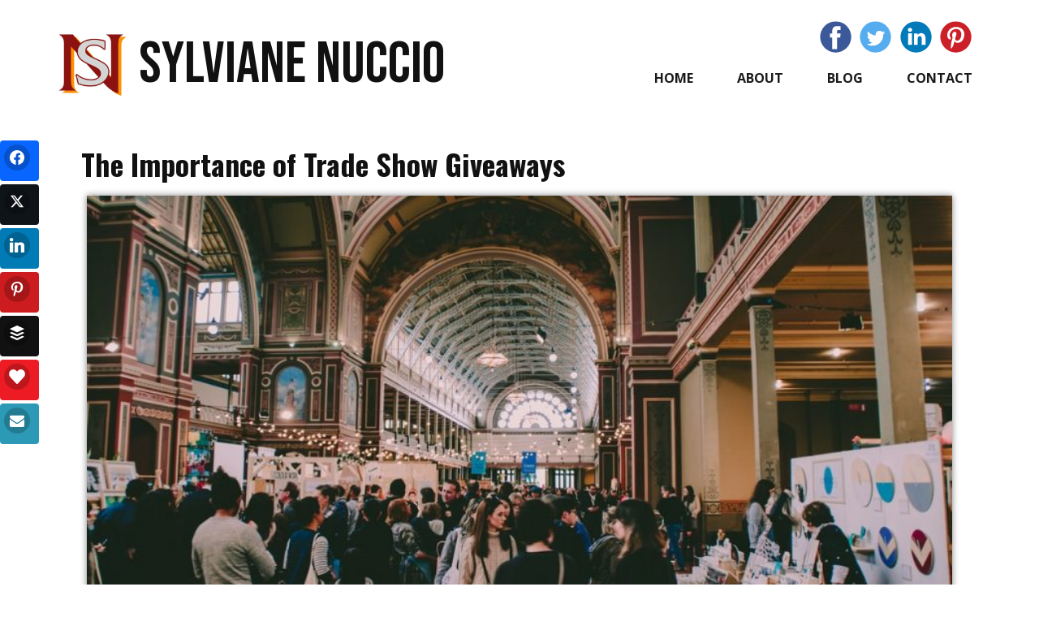

--- FILE ---
content_type: text/html; charset=UTF-8
request_url: https://www.sylvianenuccio.com/trade-show-giveaways/
body_size: 20068
content:
<!DOCTYPE html>
<html lang="en-US" class="no-js" style="font-size:16px">
<head>
    <meta charset="UTF-8">
    <meta name="viewport" content="width=device-width, initial-scale=1">
        <link rel="profile" href="https://gmpg.org/xfn/11">
                
        <meta data-intl-tel-input-cdn-path="https://www.sylvianenuccio.com/wp-content/themes/SylvianeNuccio7/intlTelInput/" />
            
    <script>(function(html){html.className = html.className.replace(/\bno-js\b/,'js')})(document.documentElement);</script>
<meta name='robots' content='index, follow, max-image-preview:large, max-snippet:-1, max-video-preview:-1' />
	<style>img:is([sizes="auto" i], [sizes^="auto," i]) { contain-intrinsic-size: 3000px 1500px }</style>
	
	<!-- This site is optimized with the Yoast SEO plugin v26.2 - https://yoast.com/wordpress/plugins/seo/ -->
	<title>Trade Show Giveaways - The Importance they have on Your Business</title>
	<meta name="description" content="Trade show giveaways are important features of you booth and can help you be on top of the competition by gaining your potential costumers&#039; trust." />
	<link rel="canonical" href="https://www.sylvianenuccio.com/trade-show-giveaways/" />
	<meta property="og:locale" content="en_US" />
	<meta property="og:type" content="article" />
	<meta property="og:title" content="Trade Show Giveaways - The Importance they have on Your Business" />
	<meta property="og:description" content="Trade show giveaways are important features of you booth and can help you be on top of the competition by gaining your potential costumers&#039; trust." />
	<meta property="og:url" content="https://www.sylvianenuccio.com/trade-show-giveaways/" />
	<meta property="og:site_name" content="SylvianeNuccio.com" />
	<meta property="article:publisher" content="https://www.facebook.com/sylviane.nuccio" />
	<meta property="article:author" content="https://www.facebook.com/sylviane.nuccio" />
	<meta property="article:published_time" content="2019-10-16T12:45:19+00:00" />
	<meta property="article:modified_time" content="2019-10-16T12:45:21+00:00" />
	<meta property="og:image" content="https://www.sylvianenuccio.com/wp-content/uploads/2019/10/trade-show-giveaways.jpg" />
	<meta property="og:image:width" content="1050" />
	<meta property="og:image:height" content="700" />
	<meta property="og:image:type" content="image/jpeg" />
	<meta name="author" content="Sylviane Nuccio" />
	<meta name="twitter:card" content="summary_large_image" />
	<meta name="twitter:creator" content="@SylvianeNuccio" />
	<meta name="twitter:site" content="@SylvianeNuccio" />
	<meta name="twitter:label1" content="Written by" />
	<meta name="twitter:data1" content="Sylviane Nuccio" />
	<meta name="twitter:label2" content="Est. reading time" />
	<meta name="twitter:data2" content="5 minutes" />
	<script type="application/ld+json" class="yoast-schema-graph">{"@context":"https://schema.org","@graph":[{"@type":"Article","@id":"https://www.sylvianenuccio.com/trade-show-giveaways/#article","isPartOf":{"@id":"https://www.sylvianenuccio.com/trade-show-giveaways/"},"author":{"name":"Sylviane Nuccio","@id":"https://www.sylvianenuccio.com/#/schema/person/d588236ed3710028396dd1fdcb6f98b4"},"headline":"The Importance of Trade Show Giveaways","datePublished":"2019-10-16T12:45:19+00:00","dateModified":"2019-10-16T12:45:21+00:00","mainEntityOfPage":{"@id":"https://www.sylvianenuccio.com/trade-show-giveaways/"},"wordCount":1052,"publisher":{"@id":"https://www.sylvianenuccio.com/#/schema/person/d588236ed3710028396dd1fdcb6f98b4"},"image":{"@id":"https://www.sylvianenuccio.com/trade-show-giveaways/#primaryimage"},"thumbnailUrl":"https://www.sylvianenuccio.com/wp-content/uploads/2019/10/trade-show-giveaways.jpg","keywords":["trade show tips","trade shows","trade shows giveaways"],"articleSection":["Business"],"inLanguage":"en-US"},{"@type":"WebPage","@id":"https://www.sylvianenuccio.com/trade-show-giveaways/","url":"https://www.sylvianenuccio.com/trade-show-giveaways/","name":"Trade Show Giveaways - The Importance they have on Your Business","isPartOf":{"@id":"https://www.sylvianenuccio.com/#website"},"primaryImageOfPage":{"@id":"https://www.sylvianenuccio.com/trade-show-giveaways/#primaryimage"},"image":{"@id":"https://www.sylvianenuccio.com/trade-show-giveaways/#primaryimage"},"thumbnailUrl":"https://www.sylvianenuccio.com/wp-content/uploads/2019/10/trade-show-giveaways.jpg","datePublished":"2019-10-16T12:45:19+00:00","dateModified":"2019-10-16T12:45:21+00:00","description":"Trade show giveaways are important features of you booth and can help you be on top of the competition by gaining your potential costumers' trust.","breadcrumb":{"@id":"https://www.sylvianenuccio.com/trade-show-giveaways/#breadcrumb"},"inLanguage":"en-US","potentialAction":[{"@type":"ReadAction","target":["https://www.sylvianenuccio.com/trade-show-giveaways/"]}]},{"@type":"ImageObject","inLanguage":"en-US","@id":"https://www.sylvianenuccio.com/trade-show-giveaways/#primaryimage","url":"https://www.sylvianenuccio.com/wp-content/uploads/2019/10/trade-show-giveaways.jpg","contentUrl":"https://www.sylvianenuccio.com/wp-content/uploads/2019/10/trade-show-giveaways.jpg","width":1050,"height":700,"caption":"trade show giveaways"},{"@type":"BreadcrumbList","@id":"https://www.sylvianenuccio.com/trade-show-giveaways/#breadcrumb","itemListElement":[{"@type":"ListItem","position":1,"name":"Home","item":"https://www.sylvianenuccio.com/"},{"@type":"ListItem","position":2,"name":"Blog","item":"https://www.sylvianenuccio.com/blog/"},{"@type":"ListItem","position":3,"name":"The Importance of Trade Show Giveaways"}]},{"@type":"WebSite","@id":"https://www.sylvianenuccio.com/#website","url":"https://www.sylvianenuccio.com/","name":"SylvianeNuccio.com","description":"Writing for Businesses - Coaching for Success","publisher":{"@id":"https://www.sylvianenuccio.com/#/schema/person/d588236ed3710028396dd1fdcb6f98b4"},"potentialAction":[{"@type":"SearchAction","target":{"@type":"EntryPoint","urlTemplate":"https://www.sylvianenuccio.com/?s={search_term_string}"},"query-input":{"@type":"PropertyValueSpecification","valueRequired":true,"valueName":"search_term_string"}}],"inLanguage":"en-US"},{"@type":["Person","Organization"],"@id":"https://www.sylvianenuccio.com/#/schema/person/d588236ed3710028396dd1fdcb6f98b4","name":"Sylviane Nuccio","image":{"@type":"ImageObject","inLanguage":"en-US","@id":"https://www.sylvianenuccio.com/#/schema/person/image/","url":"https://secure.gravatar.com/avatar/6e87178be3a2f357c059c77dff1085a06a95c1c10b42d8874fd188b9022495b4?s=96&d=wavatar&r=g","contentUrl":"https://secure.gravatar.com/avatar/6e87178be3a2f357c059c77dff1085a06a95c1c10b42d8874fd188b9022495b4?s=96&d=wavatar&r=g","caption":"Sylviane Nuccio"},"logo":{"@id":"https://www.sylvianenuccio.com/#/schema/person/image/"},"description":"Sylviane Nuccio is a professional Writer/Content Strategist and a Success Coach. She is a regular contributor to Huffington Post, International Living and Chamber of Commerce. She helps new entrepreneurs to become financially free.","sameAs":["https://sylvianenuccio.com/about/","https://www.facebook.com/sylviane.nuccio","https://x.com/SylvianeNuccio"],"url":"https://www.sylvianenuccio.com/author/sylviane-nuccio/"}]}</script>
	<!-- / Yoast SEO plugin. -->


<link rel="alternate" type="application/rss+xml" title="SylvianeNuccio.com &raquo; Feed" href="https://www.sylvianenuccio.com/feed/" />
<link rel="alternate" type="application/rss+xml" title="SylvianeNuccio.com &raquo; Comments Feed" href="https://www.sylvianenuccio.com/comments/feed/" />
    <meta property="og:title" content="The Importance of Trade Show Giveaways"/>
    <meta property="og:type" content="article"/>
    <meta property="og:url" content="https://www.sylvianenuccio.com/trade-show-giveaways/"/>
    <meta property="og:site_name" content="SylvianeNuccio.com"/>
    <meta property="og:description" content="You shouldn’t miss out on trade show giveaways on your booth. This article is going to show you how your business can benefit from this smart tactic.    Trade shows or fairs offer many opportunities for businesses to attract prospects and promote their brand. With so many other exhibitors and industry players in one venue,"/>

<meta property="og:image" content="https://www.sylvianenuccio.com/wp-content/uploads/2019/10/trade-show-giveaways.jpg">
<meta property="og:image:width" content="1050">
<meta property="og:image:height" content="700">
<meta property="og:image:alt" content="trade show giveaways">
        <meta name="twitter:site" content="@SylvianeNuccio">
        <meta name="twitter:card" content="summary_large_image">
        <meta name="twitter:title" content="The Importance of Trade Show Giveaways">
        <meta name="twitter:description" content="You shouldn’t miss out on trade show giveaways on your booth. This article is going to show you how your business can benefit from this smart tactic.    Trade shows or fairs offer many opportunities for businesses to attract prospects and promote their brand. With so many other exhibitors and industry players in one venue,">
<script type="application/ld+json">{"@context":"http:\/\/schema.org","@type":"Organization","name":"SylvianeNuccio.com","sameAs":["https:\/\/www.facebook.com\/sylviane.nuccio","https:\/\/twitter.com\/SylvianeNuccio","https:\/\/www.linkedin.com\/in\/sylvianenucciowriterandcoach\/","https:\/\/www.pinterest.com\/sylvianenuccio\/"],"url":"https:\/\/www.sylvianenuccio.com\/"}</script>
<script type="application/ld+json">{"@context":"http:\/\/schema.org","@type":"Article","mainEntityOfPage":{"@type":"WebPage","@id":"https:\/\/www.sylvianenuccio.com\/trade-show-giveaways\/"},"headline":"The Importance of Trade Show Giveaways","datePublished":"2019-10-16T12:45:19+0000","dateModified":"2019-10-16T12:45:21+0000","author":{"@type":"Person","name":"Sylviane Nuccio"},"description":"You shouldn’t miss out on trade show giveaways on your booth. This article is going to show you how your business can benefit from this smart tactic.    Trade shows or fairs offer many opportunities for businesses to attract prospects and promote their brand. With so many other exhibitors and industry players in one venue,","image":{"@type":"ImageObject","url":"https:\/\/www.sylvianenuccio.com\/wp-content\/uploads\/2019\/10\/trade-show-giveaways.jpg","width":1050,"height":700},"publisher":{"@type":"Organization","name":"SylvianeNuccio.com"}}</script>
<meta name="theme-color" content="#478ac9">
<script type="text/javascript">
/* <![CDATA[ */
window._wpemojiSettings = {"baseUrl":"https:\/\/s.w.org\/images\/core\/emoji\/16.0.1\/72x72\/","ext":".png","svgUrl":"https:\/\/s.w.org\/images\/core\/emoji\/16.0.1\/svg\/","svgExt":".svg","source":{"concatemoji":"https:\/\/www.sylvianenuccio.com\/wp-includes\/js\/wp-emoji-release.min.js?ver=6.8.3"}};
/*! This file is auto-generated */
!function(s,n){var o,i,e;function c(e){try{var t={supportTests:e,timestamp:(new Date).valueOf()};sessionStorage.setItem(o,JSON.stringify(t))}catch(e){}}function p(e,t,n){e.clearRect(0,0,e.canvas.width,e.canvas.height),e.fillText(t,0,0);var t=new Uint32Array(e.getImageData(0,0,e.canvas.width,e.canvas.height).data),a=(e.clearRect(0,0,e.canvas.width,e.canvas.height),e.fillText(n,0,0),new Uint32Array(e.getImageData(0,0,e.canvas.width,e.canvas.height).data));return t.every(function(e,t){return e===a[t]})}function u(e,t){e.clearRect(0,0,e.canvas.width,e.canvas.height),e.fillText(t,0,0);for(var n=e.getImageData(16,16,1,1),a=0;a<n.data.length;a++)if(0!==n.data[a])return!1;return!0}function f(e,t,n,a){switch(t){case"flag":return n(e,"\ud83c\udff3\ufe0f\u200d\u26a7\ufe0f","\ud83c\udff3\ufe0f\u200b\u26a7\ufe0f")?!1:!n(e,"\ud83c\udde8\ud83c\uddf6","\ud83c\udde8\u200b\ud83c\uddf6")&&!n(e,"\ud83c\udff4\udb40\udc67\udb40\udc62\udb40\udc65\udb40\udc6e\udb40\udc67\udb40\udc7f","\ud83c\udff4\u200b\udb40\udc67\u200b\udb40\udc62\u200b\udb40\udc65\u200b\udb40\udc6e\u200b\udb40\udc67\u200b\udb40\udc7f");case"emoji":return!a(e,"\ud83e\udedf")}return!1}function g(e,t,n,a){var r="undefined"!=typeof WorkerGlobalScope&&self instanceof WorkerGlobalScope?new OffscreenCanvas(300,150):s.createElement("canvas"),o=r.getContext("2d",{willReadFrequently:!0}),i=(o.textBaseline="top",o.font="600 32px Arial",{});return e.forEach(function(e){i[e]=t(o,e,n,a)}),i}function t(e){var t=s.createElement("script");t.src=e,t.defer=!0,s.head.appendChild(t)}"undefined"!=typeof Promise&&(o="wpEmojiSettingsSupports",i=["flag","emoji"],n.supports={everything:!0,everythingExceptFlag:!0},e=new Promise(function(e){s.addEventListener("DOMContentLoaded",e,{once:!0})}),new Promise(function(t){var n=function(){try{var e=JSON.parse(sessionStorage.getItem(o));if("object"==typeof e&&"number"==typeof e.timestamp&&(new Date).valueOf()<e.timestamp+604800&&"object"==typeof e.supportTests)return e.supportTests}catch(e){}return null}();if(!n){if("undefined"!=typeof Worker&&"undefined"!=typeof OffscreenCanvas&&"undefined"!=typeof URL&&URL.createObjectURL&&"undefined"!=typeof Blob)try{var e="postMessage("+g.toString()+"("+[JSON.stringify(i),f.toString(),p.toString(),u.toString()].join(",")+"));",a=new Blob([e],{type:"text/javascript"}),r=new Worker(URL.createObjectURL(a),{name:"wpTestEmojiSupports"});return void(r.onmessage=function(e){c(n=e.data),r.terminate(),t(n)})}catch(e){}c(n=g(i,f,p,u))}t(n)}).then(function(e){for(var t in e)n.supports[t]=e[t],n.supports.everything=n.supports.everything&&n.supports[t],"flag"!==t&&(n.supports.everythingExceptFlag=n.supports.everythingExceptFlag&&n.supports[t]);n.supports.everythingExceptFlag=n.supports.everythingExceptFlag&&!n.supports.flag,n.DOMReady=!1,n.readyCallback=function(){n.DOMReady=!0}}).then(function(){return e}).then(function(){var e;n.supports.everything||(n.readyCallback(),(e=n.source||{}).concatemoji?t(e.concatemoji):e.wpemoji&&e.twemoji&&(t(e.twemoji),t(e.wpemoji)))}))}((window,document),window._wpemojiSettings);
/* ]]> */
</script>
<style id='wp-emoji-styles-inline-css' type='text/css'>

	img.wp-smiley, img.emoji {
		display: inline !important;
		border: none !important;
		box-shadow: none !important;
		height: 1em !important;
		width: 1em !important;
		margin: 0 0.07em !important;
		vertical-align: -0.1em !important;
		background: none !important;
		padding: 0 !important;
	}
</style>
<link rel='stylesheet' id='wp-block-library-css' href='https://www.sylvianenuccio.com/wp-includes/css/dist/block-library/style.min.css?ver=6.8.3' type='text/css' media='all' />
<style id='classic-theme-styles-inline-css' type='text/css'>
/*! This file is auto-generated */
.wp-block-button__link{color:#fff;background-color:#32373c;border-radius:9999px;box-shadow:none;text-decoration:none;padding:calc(.667em + 2px) calc(1.333em + 2px);font-size:1.125em}.wp-block-file__button{background:#32373c;color:#fff;text-decoration:none}
</style>
<style id='global-styles-inline-css' type='text/css'>
:root{--wp--preset--aspect-ratio--square: 1;--wp--preset--aspect-ratio--4-3: 4/3;--wp--preset--aspect-ratio--3-4: 3/4;--wp--preset--aspect-ratio--3-2: 3/2;--wp--preset--aspect-ratio--2-3: 2/3;--wp--preset--aspect-ratio--16-9: 16/9;--wp--preset--aspect-ratio--9-16: 9/16;--wp--preset--color--black: #000000;--wp--preset--color--cyan-bluish-gray: #abb8c3;--wp--preset--color--white: #ffffff;--wp--preset--color--pale-pink: #f78da7;--wp--preset--color--vivid-red: #cf2e2e;--wp--preset--color--luminous-vivid-orange: #ff6900;--wp--preset--color--luminous-vivid-amber: #fcb900;--wp--preset--color--light-green-cyan: #7bdcb5;--wp--preset--color--vivid-green-cyan: #00d084;--wp--preset--color--pale-cyan-blue: #8ed1fc;--wp--preset--color--vivid-cyan-blue: #0693e3;--wp--preset--color--vivid-purple: #9b51e0;--wp--preset--gradient--vivid-cyan-blue-to-vivid-purple: linear-gradient(135deg,rgba(6,147,227,1) 0%,rgb(155,81,224) 100%);--wp--preset--gradient--light-green-cyan-to-vivid-green-cyan: linear-gradient(135deg,rgb(122,220,180) 0%,rgb(0,208,130) 100%);--wp--preset--gradient--luminous-vivid-amber-to-luminous-vivid-orange: linear-gradient(135deg,rgba(252,185,0,1) 0%,rgba(255,105,0,1) 100%);--wp--preset--gradient--luminous-vivid-orange-to-vivid-red: linear-gradient(135deg,rgba(255,105,0,1) 0%,rgb(207,46,46) 100%);--wp--preset--gradient--very-light-gray-to-cyan-bluish-gray: linear-gradient(135deg,rgb(238,238,238) 0%,rgb(169,184,195) 100%);--wp--preset--gradient--cool-to-warm-spectrum: linear-gradient(135deg,rgb(74,234,220) 0%,rgb(151,120,209) 20%,rgb(207,42,186) 40%,rgb(238,44,130) 60%,rgb(251,105,98) 80%,rgb(254,248,76) 100%);--wp--preset--gradient--blush-light-purple: linear-gradient(135deg,rgb(255,206,236) 0%,rgb(152,150,240) 100%);--wp--preset--gradient--blush-bordeaux: linear-gradient(135deg,rgb(254,205,165) 0%,rgb(254,45,45) 50%,rgb(107,0,62) 100%);--wp--preset--gradient--luminous-dusk: linear-gradient(135deg,rgb(255,203,112) 0%,rgb(199,81,192) 50%,rgb(65,88,208) 100%);--wp--preset--gradient--pale-ocean: linear-gradient(135deg,rgb(255,245,203) 0%,rgb(182,227,212) 50%,rgb(51,167,181) 100%);--wp--preset--gradient--electric-grass: linear-gradient(135deg,rgb(202,248,128) 0%,rgb(113,206,126) 100%);--wp--preset--gradient--midnight: linear-gradient(135deg,rgb(2,3,129) 0%,rgb(40,116,252) 100%);--wp--preset--font-size--small: 13px;--wp--preset--font-size--medium: 20px;--wp--preset--font-size--large: 36px;--wp--preset--font-size--x-large: 42px;--wp--preset--spacing--20: 0.44rem;--wp--preset--spacing--30: 0.67rem;--wp--preset--spacing--40: 1rem;--wp--preset--spacing--50: 1.5rem;--wp--preset--spacing--60: 2.25rem;--wp--preset--spacing--70: 3.38rem;--wp--preset--spacing--80: 5.06rem;--wp--preset--shadow--natural: 6px 6px 9px rgba(0, 0, 0, 0.2);--wp--preset--shadow--deep: 12px 12px 50px rgba(0, 0, 0, 0.4);--wp--preset--shadow--sharp: 6px 6px 0px rgba(0, 0, 0, 0.2);--wp--preset--shadow--outlined: 6px 6px 0px -3px rgba(255, 255, 255, 1), 6px 6px rgba(0, 0, 0, 1);--wp--preset--shadow--crisp: 6px 6px 0px rgba(0, 0, 0, 1);}:where(.is-layout-flex){gap: 0.5em;}:where(.is-layout-grid){gap: 0.5em;}body .is-layout-flex{display: flex;}.is-layout-flex{flex-wrap: wrap;align-items: center;}.is-layout-flex > :is(*, div){margin: 0;}body .is-layout-grid{display: grid;}.is-layout-grid > :is(*, div){margin: 0;}:where(.wp-block-columns.is-layout-flex){gap: 2em;}:where(.wp-block-columns.is-layout-grid){gap: 2em;}:where(.wp-block-post-template.is-layout-flex){gap: 1.25em;}:where(.wp-block-post-template.is-layout-grid){gap: 1.25em;}.has-black-color{color: var(--wp--preset--color--black) !important;}.has-cyan-bluish-gray-color{color: var(--wp--preset--color--cyan-bluish-gray) !important;}.has-white-color{color: var(--wp--preset--color--white) !important;}.has-pale-pink-color{color: var(--wp--preset--color--pale-pink) !important;}.has-vivid-red-color{color: var(--wp--preset--color--vivid-red) !important;}.has-luminous-vivid-orange-color{color: var(--wp--preset--color--luminous-vivid-orange) !important;}.has-luminous-vivid-amber-color{color: var(--wp--preset--color--luminous-vivid-amber) !important;}.has-light-green-cyan-color{color: var(--wp--preset--color--light-green-cyan) !important;}.has-vivid-green-cyan-color{color: var(--wp--preset--color--vivid-green-cyan) !important;}.has-pale-cyan-blue-color{color: var(--wp--preset--color--pale-cyan-blue) !important;}.has-vivid-cyan-blue-color{color: var(--wp--preset--color--vivid-cyan-blue) !important;}.has-vivid-purple-color{color: var(--wp--preset--color--vivid-purple) !important;}.has-black-background-color{background-color: var(--wp--preset--color--black) !important;}.has-cyan-bluish-gray-background-color{background-color: var(--wp--preset--color--cyan-bluish-gray) !important;}.has-white-background-color{background-color: var(--wp--preset--color--white) !important;}.has-pale-pink-background-color{background-color: var(--wp--preset--color--pale-pink) !important;}.has-vivid-red-background-color{background-color: var(--wp--preset--color--vivid-red) !important;}.has-luminous-vivid-orange-background-color{background-color: var(--wp--preset--color--luminous-vivid-orange) !important;}.has-luminous-vivid-amber-background-color{background-color: var(--wp--preset--color--luminous-vivid-amber) !important;}.has-light-green-cyan-background-color{background-color: var(--wp--preset--color--light-green-cyan) !important;}.has-vivid-green-cyan-background-color{background-color: var(--wp--preset--color--vivid-green-cyan) !important;}.has-pale-cyan-blue-background-color{background-color: var(--wp--preset--color--pale-cyan-blue) !important;}.has-vivid-cyan-blue-background-color{background-color: var(--wp--preset--color--vivid-cyan-blue) !important;}.has-vivid-purple-background-color{background-color: var(--wp--preset--color--vivid-purple) !important;}.has-black-border-color{border-color: var(--wp--preset--color--black) !important;}.has-cyan-bluish-gray-border-color{border-color: var(--wp--preset--color--cyan-bluish-gray) !important;}.has-white-border-color{border-color: var(--wp--preset--color--white) !important;}.has-pale-pink-border-color{border-color: var(--wp--preset--color--pale-pink) !important;}.has-vivid-red-border-color{border-color: var(--wp--preset--color--vivid-red) !important;}.has-luminous-vivid-orange-border-color{border-color: var(--wp--preset--color--luminous-vivid-orange) !important;}.has-luminous-vivid-amber-border-color{border-color: var(--wp--preset--color--luminous-vivid-amber) !important;}.has-light-green-cyan-border-color{border-color: var(--wp--preset--color--light-green-cyan) !important;}.has-vivid-green-cyan-border-color{border-color: var(--wp--preset--color--vivid-green-cyan) !important;}.has-pale-cyan-blue-border-color{border-color: var(--wp--preset--color--pale-cyan-blue) !important;}.has-vivid-cyan-blue-border-color{border-color: var(--wp--preset--color--vivid-cyan-blue) !important;}.has-vivid-purple-border-color{border-color: var(--wp--preset--color--vivid-purple) !important;}.has-vivid-cyan-blue-to-vivid-purple-gradient-background{background: var(--wp--preset--gradient--vivid-cyan-blue-to-vivid-purple) !important;}.has-light-green-cyan-to-vivid-green-cyan-gradient-background{background: var(--wp--preset--gradient--light-green-cyan-to-vivid-green-cyan) !important;}.has-luminous-vivid-amber-to-luminous-vivid-orange-gradient-background{background: var(--wp--preset--gradient--luminous-vivid-amber-to-luminous-vivid-orange) !important;}.has-luminous-vivid-orange-to-vivid-red-gradient-background{background: var(--wp--preset--gradient--luminous-vivid-orange-to-vivid-red) !important;}.has-very-light-gray-to-cyan-bluish-gray-gradient-background{background: var(--wp--preset--gradient--very-light-gray-to-cyan-bluish-gray) !important;}.has-cool-to-warm-spectrum-gradient-background{background: var(--wp--preset--gradient--cool-to-warm-spectrum) !important;}.has-blush-light-purple-gradient-background{background: var(--wp--preset--gradient--blush-light-purple) !important;}.has-blush-bordeaux-gradient-background{background: var(--wp--preset--gradient--blush-bordeaux) !important;}.has-luminous-dusk-gradient-background{background: var(--wp--preset--gradient--luminous-dusk) !important;}.has-pale-ocean-gradient-background{background: var(--wp--preset--gradient--pale-ocean) !important;}.has-electric-grass-gradient-background{background: var(--wp--preset--gradient--electric-grass) !important;}.has-midnight-gradient-background{background: var(--wp--preset--gradient--midnight) !important;}.has-small-font-size{font-size: var(--wp--preset--font-size--small) !important;}.has-medium-font-size{font-size: var(--wp--preset--font-size--medium) !important;}.has-large-font-size{font-size: var(--wp--preset--font-size--large) !important;}.has-x-large-font-size{font-size: var(--wp--preset--font-size--x-large) !important;}
:where(.wp-block-post-template.is-layout-flex){gap: 1.25em;}:where(.wp-block-post-template.is-layout-grid){gap: 1.25em;}
:where(.wp-block-columns.is-layout-flex){gap: 2em;}:where(.wp-block-columns.is-layout-grid){gap: 2em;}
:root :where(.wp-block-pullquote){font-size: 1.5em;line-height: 1.6;}
</style>
<link rel='stylesheet' id='contact-form-7-css' href='https://www.sylvianenuccio.com/wp-content/plugins/contact-form-7/includes/css/styles.css?ver=6.1.3' type='text/css' media='all' />
<style id='np-woocommerce-base-fonts-inline-css' type='text/css'>

        @font-face {
            font-family: 'star';
            src: url('https://www.sylvianenuccio.com/wp-content/plugins/woocommerce/assets/fonts/star.eot');
            src: url('https://www.sylvianenuccio.com/wp-content/plugins/woocommerce/assets/fonts/star.eot?#iefix') format('embedded-opentype'),
                 url('https://www.sylvianenuccio.com/wp-content/plugins/woocommerce/assets/fonts/star.woff') format('woff'),
                 url('https://www.sylvianenuccio.com/wp-content/plugins/woocommerce/assets/fonts/star.ttf') format('truetype'),
                 url('https://www.sylvianenuccio.com/wp-content/plugins/woocommerce/assets/fonts/star.svg#star') format('svg');
            font-weight: normal;
            font-style: normal;
        }
        @font-face {
            font-family: 'WooCommerce';
            src: url('https://www.sylvianenuccio.com/wp-content/plugins/woocommerce/assets/fonts/WooCommerce.eot');
            src: url('https://www.sylvianenuccio.com/wp-content/plugins/woocommerce/assets/fonts/WooCommerce.eot?#iefix') format('embedded-opentype'),
                 url('https://www.sylvianenuccio.com/wp-content/plugins/woocommerce/assets/fonts/WooCommerce.woff') format('woff'),
                 url('https://www.sylvianenuccio.com/wp-content/plugins/woocommerce/assets/fonts/WooCommerce.ttf') format('truetype'),
                 url('https://www.sylvianenuccio.com/wp-content/plugins/woocommerce/assets/fonts/WooCommerce.svg#WooCommerce') format('svg');
            font-weight: 400;
            font-style: normal;
        }
</style>
<link rel='stylesheet' id='subscribe-forms-css-css' href='https://www.sylvianenuccio.com/wp-content/plugins/easy-social-share-buttons3/assets/modules/subscribe-forms.min.css?ver=10.7.1' type='text/css' media='all' />
<link rel='stylesheet' id='click2tweet-css-css' href='https://www.sylvianenuccio.com/wp-content/plugins/easy-social-share-buttons3/assets/modules/click-to-tweet.min.css?ver=10.7.1' type='text/css' media='all' />
<link rel='stylesheet' id='easy-social-share-buttons-css' href='https://www.sylvianenuccio.com/wp-content/plugins/easy-social-share-buttons3/assets/css/easy-social-share-buttons.min.css?ver=10.7.1' type='text/css' media='all' />
<link rel='stylesheet' id='theme-style-css' href='https://www.sylvianenuccio.com/wp-content/themes/SylvianeNuccio7/style.css?ver=1.0' type='text/css' media='all' />
<link rel='stylesheet' id='theme-media-css' href='https://www.sylvianenuccio.com/wp-content/themes/SylvianeNuccio7/css/media.css?ver=1.0' type='text/css' media='all' />
<script type="text/javascript" src="https://www.sylvianenuccio.com/wp-includes/js/jquery/jquery.min.js?ver=3.7.1" id="jquery-core-js"></script>
<script type="text/javascript" src="https://www.sylvianenuccio.com/wp-includes/js/jquery/jquery-migrate.min.js?ver=3.4.1" id="jquery-migrate-js"></script>
<script type="text/javascript" id="theme-script-js-extra">
/* <![CDATA[ */
var screenReaderText = {"expand":"expand child menu","collapse":"collapse child menu"};
/* ]]> */
</script>
<script type="text/javascript" src="https://www.sylvianenuccio.com/wp-content/themes/SylvianeNuccio7/js/script.js?ver=1.0" id="theme-script-js"></script>
<script id="essb-inline-js"></script><link rel="https://api.w.org/" href="https://www.sylvianenuccio.com/wp-json/" /><link rel="alternate" title="JSON" type="application/json" href="https://www.sylvianenuccio.com/wp-json/wp/v2/posts/5134" /><link rel="EditURI" type="application/rsd+xml" title="RSD" href="https://www.sylvianenuccio.com/xmlrpc.php?rsd" />
<meta name="generator" content="WordPress 6.8.3" />
<link rel='shortlink' href='https://www.sylvianenuccio.com/?p=5134' />
<link rel="alternate" title="oEmbed (JSON)" type="application/json+oembed" href="https://www.sylvianenuccio.com/wp-json/oembed/1.0/embed?url=https%3A%2F%2Fwww.sylvianenuccio.com%2Ftrade-show-giveaways%2F" />
<link rel="alternate" title="oEmbed (XML)" type="text/xml+oembed" href="https://www.sylvianenuccio.com/wp-json/oembed/1.0/embed?url=https%3A%2F%2Fwww.sylvianenuccio.com%2Ftrade-show-giveaways%2F&#038;format=xml" />
<link rel="icon" href="https://www.sylvianenuccio.com/wp-content/themes/SylvianeNuccio7/images/favicon.png"><!-- header styles -->

   <link id="u-google-font" rel="stylesheet" href="https://fonts.googleapis.com/css?family=Raleway:100,100i,200,200i,300,300i,400,400i,500,500i,600,600i,700,700i,800,800i,900,900i|Open+Sans:300,300i,400,400i,500,500i,600,600i,700,700i,800,800i|Oswald:200,300,400,500,600,700|Bebas+Neue:400">
<style> .u-header {
  background-image: none;
}
.u-header .u-sheet-1 {
  min-height: 145px;
}
.u-header .u-text-1 {
  font-family: "Bebas Neue";
  font-size: 4.5rem;
  margin: 40px auto 0 101px;
}
.u-header .u-btn-1 {
  background-image: none;
  padding: 0;
}
.u-header .u-image-1 {
  width: 88px;
  height: 84px;
  margin: -82px auto 0 0;
}
.u-header .u-logo-image-1 {
  width: 100%;
  height: 100%;
}
.u-header .u-social-icons-1 {
  white-space: nowrap;
  height: 39px;
  min-height: 16px;
  width: 187px;
  min-width: 94px;
  margin: -95px 13px 0 auto;
}
.u-header .u-icon-1 {
  height: 100%;
  color: rgb(59, 89, 152) !important;
}
.u-header .u-icon-2 {
  height: 100%;
  color: rgb(85, 172, 238) !important;
}
.u-header .u-icon-3 {
  height: 100%;
  color: rgb(0, 122, 185) !important;
}
.u-header .u-icon-4 {
  height: 100%;
  color: rgb(203, 32, 39) !important;
}
.u-header .u-menu-1 {
  margin: 13px 0 29px auto;
}
.u-header .u-nav-1 {
  font-size: 1rem;
  letter-spacing: 0px;
  font-weight: 700;
  text-transform: uppercase;
}
.u-block-6772-28 {
  font-size: 1rem;
}
.u-header .u-nav-2 {
  font-size: 1rem;
}
.u-block-6772-29 {
  font-size: 1rem;
}
@media (max-width: 1199px) {
  .u-header .u-text-1 {
    margin-left: 102px;
  }
  .u-header .u-image-1 {
    margin-top: -67px;
  }
}
@media (max-width: 991px) {
  .u-header .u-text-1 {
    margin-left: 101px;
  }
  .u-header .u-image-1 {
    margin-top: -82px;
  }
}
@media (max-width: 767px) {
  .u-header .u-sheet-1 {
    min-height: 280px;
  }
  .u-header .u-text-1 {
    font-size: 3.75rem;
  }
  .u-header .u-image-1 {
    margin-top: 20px;
    margin-left: auto;
  }
  .u-header .u-social-icons-1 {
    margin-top: 20px;
    margin-right: auto;
  }
  .u-header .u-menu-1 {
    width: auto;
    margin-top: -30px;
    margin-bottom: 20px;
  }
}
@media (max-width: 575px) {
  .u-header .u-text-1 {
    width: auto;
    margin-left: 0;
    margin-right: 0;
  }
  .u-header .u-menu-1 {
    margin-top: 18px;
    margin-right: auto;
    margin-bottom: 11px;
  }
}</style>
<!-- post styles -->

<style>.u-section-1 .u-sheet-1 {
  min-height: 816px;
}
.u-section-1 .u-post-details-1 {
  min-height: 696px;
  margin-top: 7px;
  margin-bottom: 60px;
}
.u-section-1 .u-container-layout-1 {
  padding: 30px;
}
.u-section-1 .u-text-1 {
  font-weight: 700;
  margin: 0;
}
.u-section-1 .u-image-1 {
  height: 486px;
  box-shadow: 0 0 8px 0 rgba(128,128,128,1);
  width: 1066px;
  margin: 20px auto 0;
}
.u-section-1 .u-metadata-1 {
  margin-top: 20px;
  margin-bottom: 0;
  margin-left: 0;
}
.u-section-1 .u-text-2 {
  margin: 20px 0 0;
}
@media (max-width: 1199px) {
  .u-section-1 .u-post-details-1 {
    min-height: 650px;
  }
  .u-section-1 .u-text-1 {
    width: auto;
    margin-top: 3px;
  }
  .u-section-1 .u-image-1 {
    height: 401px;
    margin-right: initial;
    margin-left: initial;
    width: auto;
  }
  .u-section-1 .u-metadata-1 {
    width: auto;
    margin-right: auto;
  }
  .u-section-1 .u-text-2 {
    width: auto;
  }
}
@media (max-width: 991px) {
  .u-section-1 .u-sheet-1 {
    min-height: 738px;
  }
  .u-section-1 .u-post-details-1 {
    min-height: 607px;
  }
  .u-section-1 .u-container-layout-1 {
    padding-top: 17px;
    padding-bottom: 17px;
  }
  .u-section-1 .u-text-1 {
    margin-top: 0;
  }
  .u-section-1 .u-image-1 {
    margin-top: 14px;
    width: auto;
    margin-right: initial;
    margin-left: initial;
  }
  .u-section-1 .u-metadata-1 {
    margin-top: 7px;
  }
  .u-section-1 .u-text-2 {
    margin-top: 26px;
  }
}
@media (max-width: 767px) {
  .u-section-1 .u-sheet-1 {
    min-height: 709px;
  }
  .u-section-1 .u-container-layout-1 {
    padding-left: 10px;
    padding-right: 10px;
  }
}
@media (max-width: 575px) {
  .u-section-1 .u-sheet-1 {
    min-height: 613px;
  }
  .u-section-1 .u-post-details-1 {
    min-height: 493px;
    margin-top: 0;
  }
}
</style>
<!-- footer styles -->

<style>.u-footer .u-sheet-1 {
  min-height: 326px;
}
.u-footer .u-layout-wrap-1 {
  margin-top: 37px;
  margin-bottom: 0;
}
.u-footer .u-layout-cell-1 {
  min-height: 279px;
  margin-top: 0;
}
.u-footer .u-container-layout-1 {
  padding-right: 25px;
  padding-top: 20px;
  padding-bottom: 20px;
}
.u-footer .u-text-1 {
  font-family: Oswald, sans-serif;
  margin: 0;
}
.u-footer .u-btn-1 {
  background-image: none;
  border-style: solid;
  margin: 20px auto 0 0;
  padding: 0;
}
.u-footer .u-btn-2 {
  background-image: none;
  border-style: solid;
  margin: 30px 0 0;
  padding: 0;
}
.u-footer .u-layout-cell-2 {
  min-height: 279px;
  background-image: none;
}
.u-footer .u-container-layout-2 {
  padding: 20px 30px;
}
.u-footer .u-image-1 {
  width: 183px;
  height: 183px;
  margin: -215px 186px 60px auto;
}
@media (max-width: 1199px) {
  .u-footer .u-sheet-1 {
    min-height: 270px;
  }
  .u-footer .u-layout-cell-1 {
    min-height: 230px;
  }
  .u-footer .u-container-layout-1 {
    padding-right: 20px;
  }
  .u-footer .u-text-1 {
    margin-left: 0;
    margin-right: 0;
  }
  .u-footer .u-layout-cell-2 {
    min-height: 230px;
  }
  .u-footer .u-container-layout-2 {
    padding-left: 25px;
    padding-right: 25px;
  }
  .u-footer .u-image-1 {
    width: 153px;
    height: 153px;
    margin-top: -178px;
    margin-right: 159px;
    margin-bottom: 59px;
  }
}
@media (max-width: 991px) {
  .u-footer .u-sheet-1 {
    min-height: 285px;
  }
  .u-footer .u-layout-cell-1 {
    min-height: 100px;
  }
  .u-footer .u-container-layout-1 {
    padding-right: 30px;
  }
  .u-footer .u-layout-cell-2 {
    min-height: 277px;
  }
  .u-footer .u-container-layout-2 {
    padding-left: 30px;
    padding-right: 30px;
  }
  .u-footer .u-image-1 {
    margin-top: -218px;
    margin-right: 96px;
  }
}
@media (max-width: 767px) {
  .u-footer .u-sheet-1 {
    min-height: 467px;
  }
  .u-footer .u-layout-wrap-1 {
    width: 270px;
    margin-top: 31px;
    margin-left: auto;
    margin-right: auto;
  }
  .u-footer .u-layout-cell-1 {
    min-height: 193px;
  }
  .u-footer .u-container-layout-1 {
    padding-right: 10px;
  }
  .u-footer .u-text-1 {
    width: auto;
  }
  .u-footer .u-btn-1 {
    margin-left: auto;
  }
  .u-footer .u-btn-2 {
    margin-left: auto;
    margin-right: auto;
  }
  .u-footer .u-layout-cell-2 {
    min-height: 252px;
  }
  .u-footer .u-container-layout-2 {
    padding-left: 10px;
    padding-right: 10px;
  }
  .u-footer .u-image-1 {
    margin-top: -237px;
    margin-right: auto;
    margin-bottom: 60px;
  }
}
@media (max-width: 575px) {
  .u-footer .u-sheet-1 {
    min-height: 480px;
  }
  .u-footer .u-layout-wrap-1 {
    margin-right: initial;
    margin-left: initial;
    width: auto;
  }
  .u-footer .u-layout-cell-1 {
    min-height: 100px;
  }
  .u-footer .u-layout-cell-2 {
    min-height: 252px;
  }
  .u-footer .u-image-1 {
    margin-top: -200px;
  }
}</style>
<script>
        var _npIsCms = true;
        var _npProductsJsonUrl = 'https://www.sylvianenuccio.com/wp-admin/admin-ajax.php?action=np_route_products_json&np_from=theme';
    </script><script>
        var _npThankYouUrl = 'https://www.sylvianenuccio.com/?thank-you';
    </script>
<script type="text/javascript">var essb_settings = {"ajax_url":"https:\/\/www.sylvianenuccio.com\/wp-admin\/admin-ajax.php","essb3_nonce":"ee5bb856fa","essb3_plugin_url":"https:\/\/www.sylvianenuccio.com\/wp-content\/plugins\/easy-social-share-buttons3","essb3_stats":false,"essb3_ga":false,"essb3_ga_ntg":false,"blog_url":"https:\/\/www.sylvianenuccio.com\/","post_id":"5134"};</script><link rel="icon" href="https://www.sylvianenuccio.com/wp-content/uploads/2021/08/Sylviano-Logo1-4.png" sizes="32x32" />
<link rel="icon" href="https://www.sylvianenuccio.com/wp-content/uploads/2021/08/Sylviano-Logo1-4.png" sizes="192x192" />
<link rel="apple-touch-icon" href="https://www.sylvianenuccio.com/wp-content/uploads/2021/08/Sylviano-Logo1-4.png" />
<meta name="msapplication-TileImage" content="https://www.sylvianenuccio.com/wp-content/uploads/2021/08/Sylviano-Logo1-4.png" />
<style>
</style>
<script>
    if (!document.querySelector("meta[name='viewport")) {
        var vpMeta = document.createElement('meta');
        vpMeta.name = "viewport";
        vpMeta.content = "width=device-width, initial-scale=1.0";
        document.getElementsByTagName('head')[0].appendChild(vpMeta);
    }
</script>    
    
        
</head>

<body class="wp-singular post-template-default single single-post postid-5134 single-format-standard wp-theme-SylvianeNuccio7 group-blog no-sidebar essb-10.7.1 u-body u-xl-mode"style="" >
<div id="page" class="site">
    <a class="skip-link screen-reader-text" href="#content">Skip to content</a>
    <header class="u-align-center-sm u-align-center-xs u-clearfix u-header u-header" id="sec-f4a0">
  <div class="u-clearfix u-sheet u-sheet-1">
    <h1 class="u-custom-font u-text u-text-default-lg u-text-default-md u-text-default-sm u-text-default-xl u-title u-text-1">
      <a class="u-active-none u-border-none u-btn u-button-link u-button-style u-hover-none u-none u-text-body-color u-btn-1" href="https://www.sylvianenuccio.com/">SYLVIANE NUCCIO</a>
    </h1>
    <a href="#" class="u-image u-logo u-image-1 custom-logo-link" data-image-width="150" data-image-height="144">
      <img src="https://www.sylvianenuccio.com/wp-content/themes/SylvianeNuccio7/images/Sylviano-Logo1.png" class="u-logo-image u-logo-image-1" data-image-width="63">
    </a>
    <div class="u-social-icons u-spacing-10 u-social-icons-1">
      <a class="u-social-url" title="facebook" target="_blank" href="https://www.facebook.com/sylviane.nuccio"><span class="u-icon u-icon-circle u-social-facebook u-social-icon u-icon-1"><svg class="u-svg-link" preserveAspectRatio="xMidYMin slice" viewBox="0 0 112 112" style=""><use xmlns:xlink="http://www.w3.org/1999/xlink" xlink:href="#svg-c623"></use></svg><svg class="u-svg-content" viewBox="0 0 112 112" x="0" y="0" id="svg-c623"><circle fill="currentColor" cx="56.1" cy="56.1" r="55"></circle><path fill="#FFFFFF" d="M73.5,31.6h-9.1c-1.4,0-3.6,0.8-3.6,3.9v8.5h12.6L72,58.3H60.8v40.8H43.9V58.3h-8V43.9h8v-9.2
            c0-6.7,3.1-17,17-17h12.5v13.9H73.5z"></path></svg></span>
      </a>
      <a class="u-social-url" title="twitter" target="_blank" href="https://twitter.com/SylvianeNuccio"><span class="u-icon u-icon-circle u-social-icon u-social-twitter u-icon-2"><svg class="u-svg-link" preserveAspectRatio="xMidYMin slice" viewBox="0 0 112 112" style=""><use xmlns:xlink="http://www.w3.org/1999/xlink" xlink:href="#svg-a86c"></use></svg><svg class="u-svg-content" viewBox="0 0 112 112" x="0" y="0" id="svg-a86c"><circle fill="currentColor" class="st0" cx="56.1" cy="56.1" r="55"></circle><path fill="#FFFFFF" d="M83.8,47.3c0,0.6,0,1.2,0,1.7c0,17.7-13.5,38.2-38.2,38.2C38,87.2,31,85,25,81.2c1,0.1,2.1,0.2,3.2,0.2
            c6.3,0,12.1-2.1,16.7-5.7c-5.9-0.1-10.8-4-12.5-9.3c0.8,0.2,1.7,0.2,2.5,0.2c1.2,0,2.4-0.2,3.5-0.5c-6.1-1.2-10.8-6.7-10.8-13.1
            c0-0.1,0-0.1,0-0.2c1.8,1,3.9,1.6,6.1,1.7c-3.6-2.4-6-6.5-6-11.2c0-2.5,0.7-4.8,1.8-6.7c6.6,8.1,16.5,13.5,27.6,14
            c-0.2-1-0.3-2-0.3-3.1c0-7.4,6-13.4,13.4-13.4c3.9,0,7.3,1.6,9.8,4.2c3.1-0.6,5.9-1.7,8.5-3.3c-1,3.1-3.1,5.8-5.9,7.4
            c2.7-0.3,5.3-1,7.7-2.1C88.7,43,86.4,45.4,83.8,47.3z"></path></svg></span>
      </a>
      <a class="u-social-url" target="_blank" data-type="LinkedIn" title="LinkedIn" href="https://www.linkedin.com/in/sylvianenucciowriterandcoach/"><span class="u-icon u-social-icon u-social-linkedin u-icon-3"><svg class="u-svg-link" preserveAspectRatio="xMidYMin slice" viewBox="0 0 112 112" style=""><use xmlns:xlink="http://www.w3.org/1999/xlink" xlink:href="#svg-1318"></use></svg><svg class="u-svg-content" viewBox="0 0 112 112" x="0" y="0" id="svg-1318"><circle fill="currentColor" cx="56.1" cy="56.1" r="55"></circle><path fill="#FFFFFF" d="M41.3,83.7H27.9V43.4h13.4V83.7z M34.6,37.9L34.6,37.9c-4.6,0-7.5-3.1-7.5-7c0-4,3-7,7.6-7s7.4,3,7.5,7
            C42.2,34.8,39.2,37.9,34.6,37.9z M89.6,83.7H76.2V62.2c0-5.4-1.9-9.1-6.8-9.1c-3.7,0-5.9,2.5-6.9,4.9c-0.4,0.9-0.4,2.1-0.4,3.3v22.5
            H48.7c0,0,0.2-36.5,0-40.3h13.4v5.7c1.8-2.7,5-6.7,12.1-6.7c8.8,0,15.4,5.8,15.4,18.1V83.7z"></path></svg></span>
      </a>
      <a class="u-social-url" target="_blank" data-type="Pinterest" title="Pinterest" href="https://www.pinterest.com/sylvianenuccio/"><span class="u-icon u-social-icon u-social-pinterest u-icon-4"><svg class="u-svg-link" preserveAspectRatio="xMidYMin slice" viewBox="0 0 112 112" style=""><use xmlns:xlink="http://www.w3.org/1999/xlink" xlink:href="#svg-45a7"></use></svg><svg class="u-svg-content" viewBox="0 0 112 112" x="0" y="0" id="svg-45a7"><circle fill="currentColor" cx="56.1" cy="56.1" r="55"></circle><path fill="#FFFFFF" d="M61.1,76.9c-4.7-0.3-6.7-2.7-10.3-5c-2,10.7-4.6,20.9-11.9,26.2c-2.2-16.1,3.3-28.2,5.9-41
            c-4.4-7.5,0.6-22.5,9.9-18.8c11.6,4.6-10,27.8,4.4,30.7C74.2,72,80.3,42.8,71,33.4C57.5,19.6,31.7,33,34.9,52.6
            c0.8,4.8,5.8,6.2,2,12.9c-8.7-1.9-11.2-8.8-10.9-17.8C26.5,32.8,39.3,22.5,52.2,21c16.3-1.9,31.6,5.9,33.7,21.2
            C88.2,59.5,78.6,78.2,61.1,76.9z"></path></svg></span>
      </a>
    </div>
    <nav class="u-align-left u-menu u-menu-dropdown u-offcanvas u-menu-1" data-responsive-from="MD">
      <div class="menu-collapse" style="font-size: 1rem; letter-spacing: 0px; font-weight: 700; text-transform: uppercase;">
        <a class="u-button-style u-custom-active-border-color u-custom-border u-custom-border-color u-custom-borders u-custom-hover-border-color u-custom-padding-bottom u-custom-text-active-color u-custom-text-color u-custom-text-hover-color u-custom-top-bottom-menu-spacing u-nav-link" href="#" style="padding: 1px 0px; font-size: calc(1em + 2px);">
          <svg class="u-svg-link" preserveAspectRatio="xMidYMin slice" viewBox="0 0 302 302" style=""><use xmlns:xlink="http://www.w3.org/1999/xlink" xlink:href="#svg-8a8f"></use></svg>
          <svg xmlns="http://www.w3.org/2000/svg" xmlns:xlink="http://www.w3.org/1999/xlink" version="1.1" id="svg-8a8f" x="0px" y="0px" viewBox="0 0 302 302" style="enable-background:new 0 0 302 302;" xml:space="preserve" class="u-svg-content"><g><rect y="36" width="302" height="30"></rect><rect y="236" width="302" height="30"></rect><rect y="136" width="302" height="30"></rect>
</g><g></g><g></g><g></g><g></g><g></g><g></g><g></g><g></g><g></g><g></g><g></g><g></g><g></g><g></g><g></g></svg>
        </a>
      </div>
      <div class="u-custom-menu u-nav-container">
        <ul id="menu-new-menu" class="u-nav u-spacing-30 u-unstyled u-nav-1"><li id="menu-item-5476" class="menu-item menu-item-type-post_type menu-item-object-page menu-item-home menu-item-5476 u-nav-item"><a href="https://www.sylvianenuccio.com/" class="u-border-2 u-border-active-palette-1-base u-border-hover-palette-1-base u-border-no-left u-border-no-right u-border-no-top u-button-style u-nav-link u-text-active-palette-1-base u-text-grey-90 u-text-hover-grey-90" style="padding: 10px 12px;">Home</a></li><li id="menu-item-5479" class="menu-item menu-item-type-post_type menu-item-object-page menu-item-5479 u-nav-item"><a href="https://www.sylvianenuccio.com/about/" class="u-border-2 u-border-active-palette-1-base u-border-hover-palette-1-base u-border-no-left u-border-no-right u-border-no-top u-button-style u-nav-link u-text-active-palette-1-base u-text-grey-90 u-text-hover-grey-90" style="padding: 10px 12px;">About</a></li><li id="menu-item-5493" class="menu-item menu-item-type-post_type menu-item-object-page current_page_parent menu-item-5493 u-nav-item"><a href="https://www.sylvianenuccio.com/blog/" class="u-border-2 u-border-active-palette-1-base u-border-hover-palette-1-base u-border-no-left u-border-no-right u-border-no-top u-button-style u-nav-link u-text-active-palette-1-base u-text-grey-90 u-text-hover-grey-90" style="padding: 10px 12px;">Blog</a></li><li id="menu-item-5484" class="menu-item menu-item-type-post_type menu-item-object-page menu-item-5484 u-nav-item"><a href="https://www.sylvianenuccio.com/contact/" class="u-border-2 u-border-active-palette-1-base u-border-hover-palette-1-base u-border-no-left u-border-no-right u-border-no-top u-button-style u-nav-link u-text-active-palette-1-base u-text-grey-90 u-text-hover-grey-90" style="padding: 10px 12px;">Contact</a></li>
</ul>
      </div>
      <div class="u-custom-menu u-nav-container-collapse">
        <div class="u-align-center u-black u-container-style u-inner-container-layout u-opacity u-opacity-95 u-sidenav">
          <div class="u-inner-container-layout u-sidenav-overflow">
            <div class="u-menu-close"></div>
            <ul id="menu-new-menu-1" class="u-align-center u-nav u-popupmenu-items u-unstyled u-nav-2"><li class="menu-item menu-item-type-post_type menu-item-object-page menu-item-home menu-item-5476 u-nav-item"><a href="https://www.sylvianenuccio.com/" class="u-button-style u-nav-link" style="padding: 10px 12px;">Home</a></li><li class="menu-item menu-item-type-post_type menu-item-object-page menu-item-5479 u-nav-item"><a href="https://www.sylvianenuccio.com/about/" class="u-button-style u-nav-link" style="padding: 10px 12px;">About</a></li><li class="menu-item menu-item-type-post_type menu-item-object-page current_page_parent menu-item-5493 u-nav-item"><a href="https://www.sylvianenuccio.com/blog/" class="u-button-style u-nav-link" style="padding: 10px 12px;">Blog</a></li><li class="menu-item menu-item-type-post_type menu-item-object-page menu-item-5484 u-nav-item"><a href="https://www.sylvianenuccio.com/contact/" class="u-button-style u-nav-link" style="padding: 10px 12px;">Contact</a></li>
</ul>
          </div>
        </div>
        <div class="u-black u-menu-overlay u-opacity u-opacity-70"></div>
      </div>
    </nav>  </div>
</header>    <div id="content">
<div class="u-page-root"><section class="u-align-center u-clearfix u-section-1" id="sec-5c94">
  <div class="u-clearfix u-sheet u-valign-top-xs u-sheet-1"><!--post_details--><!--post_details_options_json--><!--{"source":""}--><!--/post_details_options_json--><!--blog_post-->
    <div class="u-container-style u-expanded-width u-post-details u-post-details-1">
      <div class="u-container-layout u-valign-bottom u-container-layout-1"><!--blog_post_header-->
        <h2 class="u-blog-control u-custom-font u-font-oswald u-text u-text-1">
          The Importance of Trade Show Giveaways        </h2><!--/blog_post_header--><!--blog_post_image-->
        <img width="1050" height="700" src="https://www.sylvianenuccio.com/wp-content/uploads/2019/10/trade-show-giveaways.jpg" class="sylviane-featured-image u-blog-control u-expanded-width-lg u-expanded-width-md u-expanded-width-sm u-expanded-width-xs u-image u-image-default lazyload u-image-1 wp-post-image" alt="trade show giveaways" decoding="async" fetchpriority="high" srcset="https://www.sylvianenuccio.com/wp-content/uploads/2019/10/trade-show-giveaways.jpg 1050w, https://www.sylvianenuccio.com/wp-content/uploads/2019/10/trade-show-giveaways-300x200.jpg 300w, https://www.sylvianenuccio.com/wp-content/uploads/2019/10/trade-show-giveaways-768x512.jpg 768w, https://www.sylvianenuccio.com/wp-content/uploads/2019/10/trade-show-giveaways-1024x683.jpg 1024w, https://www.sylvianenuccio.com/wp-content/uploads/2019/10/trade-show-giveaways-330x220.jpg 330w, https://www.sylvianenuccio.com/wp-content/uploads/2019/10/trade-show-giveaways-296x197.jpg 296w, https://www.sylvianenuccio.com/wp-content/uploads/2019/10/trade-show-giveaways-690x460.jpg 690w, https://www.sylvianenuccio.com/wp-content/uploads/2019/10/trade-show-giveaways-870x580.jpg 870w" sizes="(max-width: 709px) 85vw, (max-width: 909px) 67vw, (max-width: 1362px) 62vw, 840px" /><!--/blog_post_image--><!--blog_post_metadata-->
        <div class="u-blog-control u-metadata u-text-grey-30 u-metadata-1"><!--blog_post_metadata_date--><span class="u-meta-date u-meta-icon">October 16, 2019</span><!--/blog_post_metadata_date--><!--blog_post_metadata_category--><span class="u-meta-category u-meta-icon"><a class="u-textlink" href="https://www.sylvianenuccio.com/category/business/" rel="category tag">Business</a></span><!--/blog_post_metadata_category--><!--blog_post_metadata_comments--><!--/blog_post_metadata_comments-->
        </div><!--/blog_post_metadata--><!--blog_post_content-->
        <div class="u-align-justify u-blog-control u-post-content u-text u-text-2">
<figure class="wp-block-image is-resized"><img decoding="async" src="https://sylvianenuccio.com/wp-content/uploads/2019/10/trade-show-giveaways-1024x683.jpg" alt="trade show giveaways" class="wp-image-5135" width="690" height="460" srcset="https://www.sylvianenuccio.com/wp-content/uploads/2019/10/trade-show-giveaways-1024x683.jpg 1024w, https://www.sylvianenuccio.com/wp-content/uploads/2019/10/trade-show-giveaways-300x200.jpg 300w, https://www.sylvianenuccio.com/wp-content/uploads/2019/10/trade-show-giveaways-768x512.jpg 768w, https://www.sylvianenuccio.com/wp-content/uploads/2019/10/trade-show-giveaways-330x220.jpg 330w, https://www.sylvianenuccio.com/wp-content/uploads/2019/10/trade-show-giveaways-296x197.jpg 296w, https://www.sylvianenuccio.com/wp-content/uploads/2019/10/trade-show-giveaways-690x460.jpg 690w, https://www.sylvianenuccio.com/wp-content/uploads/2019/10/trade-show-giveaways.jpg 1050w, https://www.sylvianenuccio.com/wp-content/uploads/2019/10/trade-show-giveaways-870x580.jpg 870w" sizes="(max-width: 709px) 85vw, (max-width: 909px) 67vw, (max-width: 984px) 61vw, (max-width: 1362px) 45vw, 600px" /></figure>



<p>You shouldn’t miss out on trade show giveaways on your booth. This article is going to show you how your business can benefit from this smart tactic.</p>



<p><a href="https://sylvianenuccio.com/trade-shows-participation-cons/">Trade shows or fairs offer many opportunities for businesses</a> to attract prospects and promote their brand. With so many other exhibitors and industry players in one venue, it can be a challenge to make your brand stand out. However, there’s one proven way to attract visitors to your booth and imprint your brand in people’s minds: promotional giveaways.</p>



<h2 class="wp-block-heading"><strong>The Importance of Giveaways</strong></h2>



<p>People
love free things, and fair attendees are no exception. In fact, surveys have
shown that people are happier or have a more favorable impression of
advertisers after getting giveaways from them. And there are more benefits to
handing out giveaways during trade shows or fairs.</p>



<h2 class="wp-block-heading"><strong>Attract Booth Visitors</strong></h2>



<p>Professional
marketers and advertisers often use gifts and giveaways to attract an audience
and lure potential customers and buyers. You can use the same strategy to
attract more visitors to your exhibit.</p>



<p>Promotional
gifts provide an excellent opportunity to <a href="https://www.infinityexhibits.com/10-trade-show-booth-ideas-guaranteed-to-attract-visitors">drive traffic to your booth</a>.
Attractive and creative giveaways draw attention and entice attendees to check
out your exhibit. You can present your giveaways through contests or games to
attract visitors and encourage participation. </p>



<h2 class="wp-block-heading"><strong>Encourage Engagement</strong></h2>



<p>Holding
giveaway contests can elicit people’s curiosity and encourage them to ask about
the mechanics of the game. Of course, you or your staff will answer visitors’
questions, and this can get the conversation going on.</p>



<p>There are
many ways to engage attendees. Attracting them through giveaway contests is
just the first step. The next step is to make them interested in checking out
your exhibition. A welcoming booth staff is essential to interest people to
engage with you. Then you or your staff can <a href="https://www.skyline.com/blog/posts/how-to-stop-trade-show-attendees-in-5-seconds-flat-8d1871d6-e217-4a9b-bace-d6e61ab02a52">employ different strategies to move the discussion</a>.</p>



<h2 class="wp-block-heading"><strong>Improve Brand Perception</strong></h2>



<p>The
purpose of joining a trade show is to promote your business and products.
Giveaways are essential features to create a good impression of your brand.
This has been proven by research by Georgia Southern University, which found
that show attendees’ attitudes toward a company or brand improve when they
receive gifts or promotional products. </p>



<p>But there’s a catch. Giving out old promotional products or obsolete items won’t improve your brand’s image but will damage it instead. When choosing giveaways, exhibitors should select high-quality products that are useful and thoughtful. </p>



<h2 class="wp-block-heading"><strong>Tips for Effective and Standout Giveaways</strong></h2>



<p>It’s not
enough to give free stuff during trade shows. Many people attending these sorts
of shows are industry players, which means they have knowledge of and ideas
about the products showcased during the fair. Your giveaways should be
something the audience will like for them to be interested in visiting your
booth and engaging in a conversation.</p>



<p>Here are
some tips for choosing giveaways that attendees will stop attendees in their
tracks.</p>



<h2 class="wp-block-heading"><strong>Understand Your Audience</strong></h2>



<p>Who is
your audience? What are their tastes and preferences? What do they find useful?
What are their motivations for attending the fair? What are they looking for?</p>



<p>When choosing items to use as giveaways, you must always keep your audience in mind. Do your research beforehand to <a href="https://sylvianenuccio.com/how-to-engage-and-build-trust-with-your-audience/">know and understand your audience</a>. Go to the fair website to see who will participate in the fair.</p>



<p>If you’re
participating in a book fair, there will likely be plenty of librarians,
authors, publishers, and literary agents who will attend. Think. Which kinds of
items will draw these people, and how can you present your giveaways to engage
them?</p>



<h2 class="wp-block-heading"><strong>Choose Relevant and High-Quality Gifts</strong></h2>



<p>The purpose of promotional gifts is not just to
attract visitors but also to let them know about your brand. That said, choose
giveaways products that are related to your company or brand. If possible, use
your own products as giveaways too.</p>



<p>Avoid using generic items that all the other booths are giving out. Get creative and practical with your giveaways, and make sure all items and products are fresh and high quality. If you must use generic products, make them stand out from all the others. One way to do that is by following the next tip.</p>



<h2 class="wp-block-heading"><strong>Customize Your Packaging</strong></h2>



<p>Visually pleasing displays draw people’s eyes,
so it makes sense to make your giveaway packaging standout to entice more
people to visit your booth. Invest in customizing
the packaging of your promotional gifts, using a design that not
only attracts the eye but also showcases your brand.</p>



<p>With so
many competitors attending the trade show, you need to take every opportunity
to stand out. Between neutral and beautiful presentation, people will almost
always choose the latter. And that is why you should use eye-catching packaging
for your promotional products.</p>



<h2 class="wp-block-heading"><strong>Checking Up after the Show</strong></h2>



<p>It’s not enough that attendees visit your booth
and engage in a conversation with you. There should be results after the show
too. So how can you determine the success of your giveaways and develop your
relationship with the network you gained through the show? Here’s how.</p>



<h2 class="wp-block-heading"><strong>Social Media</strong></h2>



<p>Following up after the event, keep the conversation going by providing visitors with channels to connect with you after the trade show giveaways. Encourage them to follow your brand’s social media accounts. Engage them <a href="https://sylvianenuccio.com/5-different-channels-to-create-excellent-content/">with excellent content</a>, news, and updates about your brand. Solicit their opinions and ideas on relevant topics and start discussions and debates. </p>



<h2 class="wp-block-heading"><strong>Website</strong></h2>



<p>Find out whether your site’s organic searches
have increased after the event. Compare traffic from before and after the
event. To deepen the relationship with visitors, convince them to create a
profile on your website (if that’s possible), check out your blog, and sign up
for your newsletter.</p>



<h2 class="wp-block-heading"><strong>Trade Show Giveaways Final Word</strong></h2>



<p>Promotional gifts or giveaways present an excellent opportunity for brands to increase booth traffic, engage visitors, and be unforgettable. In a trade show where so many competitors and industry players gather, giveaways can make you stand out, imprint your brand in people’s minds, and open avenues for your business. </p>



<p><strong><em>Kayla Bennet</em></strong><em> works as a Content Relationship Manager for <a href="https://packlane.com/">Packlane</a>. She specializes in digital marketing, branding, and general marketing tips. She works closely with B2B and B2C companies providing useful and engaging content. </em></p>
<div class="essb-pinterest-pro-content-marker" style="display: none !important;"></div><div class="essb_break_scroll"></div></div><!--/blog_post_content-->
      </div>
    </div><!--/blog_post--><!--/post_details-->
  </div>
</section></div>		</div><!-- #content -->
<footer class="u-clearfix u-footer u-grey-80" id="sec-e7aa">
  <div class="u-clearfix u-sheet u-sheet-1">
    <div class="u-clearfix u-expanded-width-lg u-expanded-width-md u-expanded-width-xl u-expanded-width-xs u-gutter-30 u-layout-wrap u-layout-wrap-1">
      <div class="u-gutter-0 u-layout">
        <div class="u-layout-row">
          <div class="u-align-center-sm u-align-center-xs u-align-left-xl u-container-style u-layout-cell u-left-cell u-size-30 u-layout-cell-1">
            <div class="u-container-layout u-valign-middle-xs u-container-layout-1">
              <h4 class="u-custom-font u-font-oswald u-text u-text-palette-3-light-1 u-text-1">Privacy &amp; Legal Items</h4>
              <a href="#" class="u-active-none u-border-2 u-border-no-left u-border-no-right u-border-no-top u-border-white u-btn u-btn-rectangle u-button-style u-hover-none u-none u-radius-0 u-btn-1">Privacy Policy/Terms &amp; Conditions<span style="font-size: 0.875rem;"></span>
              </a>
              <a href="#" class="u-active-none u-border-2 u-border-no-left u-border-no-right u-border-no-top u-border-white u-btn u-btn-rectangle u-button-style u-hover-none u-none u-radius-0 u-btn-2">Additional Privacy Items</a>
            </div>
          </div>
          <div class="u-align-left u-container-style u-layout-cell u-size-30 u-layout-cell-2">
            <div class="u-container-layout u-valign-middle-xs u-container-layout-2"></div>
          </div>
        </div>
      </div>
    </div>
    <img class="u-image u-image-default u-preserve-proportions lazyload u-image-1" alt="" data-image-width="300" data-image-height="300" data-src="https://www.sylvianenuccio.com/wp-content/themes/SylvianeNuccio7/images/life-coaching-footer-banner.jpg" loading="lazy">
  </div>
</footer>        
        
	</div><!-- .site-inner -->
</div><!-- #page -->

<style type="text/css" data-key="sharing-total-sidebar-hidden">.essb_displayed_sidebar.essb_links .essb-tc-block{margin:0;margin-bottom:5px;flex-direction:column}.essb_displayed_sidebar.essb_links .essb-tc-style-text-big-icon .essb-svg-icon{margin-right:0}</style><div class="essb_links essb_counters essb_counter_modern_bottom essb_displayed_sidebar essb_share essb_sidebar_location_middle essb_template_fancy-bold-retina essb_565703201 essb_fixedwidth_48_center essb_network_align_center print-no" id="essb_displayed_sidebar_565703201" data-essb-postid="5134" data-essb-position="sidebar" data-essb-button-style="button" data-essb-template="fancy-bold-retina" data-essb-counter-pos="bottom" data-essb-url="https://www.sylvianenuccio.com/trade-show-giveaways/" data-essb-fullurl="https://www.sylvianenuccio.com/trade-show-giveaways/" data-essb-instance="565703201"><ul class="essb_links_list"><li class="essb_item essb_totalcount_item essb_totalcount essb_tc_pos_hidden" style="display: none !important;" data-counter-pos="hidden" data-counter-value=""><div class="essb-tc-block essb-tc-style-hidden"></div></li><li class="essb_item essb_link_facebook nolightbox essb_link_svg_icon"> <a href="https://www.facebook.com/sharer/sharer.php?u=https%3A%2F%2Fwww.sylvianenuccio.com%2Ftrade-show-giveaways%2F&t=Trade+Show+Giveaways+-+The+Importance+they+have+on+Your+Business" title="Share on Facebook" onclick="essb.window(&#39;https://www.facebook.com/sharer/sharer.php?u=https%3A%2F%2Fwww.sylvianenuccio.com%2Ftrade-show-giveaways%2F&t=Trade+Show+Giveaways+-+The+Importance+they+have+on+Your+Business&#39;,&#39;facebook&#39;,&#39;565703201&#39;); return false;" target="_blank" rel="nofollow" class="nolightbox essb-s-bg-facebook essb-s-bgh-facebook essb-s-c-light essb-s-hover-effect essb-s-bg-network essb-s-bgh-network" ><span class="essb_icon essb_icon_facebook"><svg class="essb-svg-icon essb-svg-icon-facebook" aria-hidden="true" role="img" focusable="false" xmlns="http://www.w3.org/2000/svg" width="16" height="16" viewBox="0 0 16 16"><path d="M16 8.049c0-4.446-3.582-8.05-8-8.05C3.58 0-.002 3.603-.002 8.05c0 4.017 2.926 7.347 6.75 7.951v-5.625h-2.03V8.05H6.75V6.275c0-2.017 1.195-3.131 3.022-3.131.876 0 1.791.157 1.791.157v1.98h-1.009c-.993 0-1.303.621-1.303 1.258v1.51h2.218l-.354 2.326H9.25V16c3.824-.604 6.75-3.934 6.75-7.951"></path></svg></span><span class="essb_network_name"></span></a></li><li class="essb_item essb_link_twitter nolightbox essb_link_twitter_x essb_link_svg_icon"> <a href="https://x.com/intent/post?text=Trade%20Show%20Giveaways%20-%20The%20Importance%20they%20have%20on%20Your%20Business&amp;url=https%3A%2F%2Fwww.sylvianenuccio.com%2Ftrade-show-giveaways%2F" title="Share on Twitter" onclick="essb.window(&#39;https://x.com/intent/post?text=Trade%20Show%20Giveaways%20-%20The%20Importance%20they%20have%20on%20Your%20Business&amp;url=https%3A%2F%2Fwww.sylvianenuccio.com%2Ftrade-show-giveaways%2F&#39;,&#39;twitter&#39;,&#39;565703201&#39;); return false;" target="_blank" rel="nofollow" class="nolightbox essb-s-bg-twitter essb-s-bgh-twitter essb-s-c-light essb-s-hover-effect essb-s-bg-network essb-s-bgh-network" ><span class="essb_icon essb_icon_twitter_x"><svg class="essb-svg-icon essb-svg-icon-twitter_x" aria-hidden="true" role="img" focusable="false" viewBox="0 0 24 24"><path d="M18.244 2.25h3.308l-7.227 8.26 8.502 11.24H16.17l-5.214-6.817L4.99 21.75H1.68l7.73-8.835L1.254 2.25H8.08l4.713 6.231zm-1.161 17.52h1.833L7.084 4.126H5.117z"></path></svg></span><span class="essb_network_name"></span></a></li><li class="essb_item essb_link_linkedin nolightbox essb_link_svg_icon"> <a href="https://www.linkedin.com/shareArticle?mini=true&amp;ro=true&amp;trk=EasySocialShareButtons&amp;title=Trade+Show+Giveaways+-+The+Importance+they+have+on+Your+Business&amp;url=https%3A%2F%2Fwww.sylvianenuccio.com%2Ftrade-show-giveaways%2F" title="Share on LinkedIn" onclick="essb.window(&#39;https://www.linkedin.com/shareArticle?mini=true&amp;ro=true&amp;trk=EasySocialShareButtons&amp;title=Trade+Show+Giveaways+-+The+Importance+they+have+on+Your+Business&amp;url=https%3A%2F%2Fwww.sylvianenuccio.com%2Ftrade-show-giveaways%2F&#39;,&#39;linkedin&#39;,&#39;565703201&#39;); return false;" target="_blank" rel="nofollow" class="nolightbox essb-s-bg-linkedin essb-s-bgh-linkedin essb-s-c-light essb-s-hover-effect essb-s-bg-network essb-s-bgh-network" ><span class="essb_icon essb_icon_linkedin"><svg class="essb-svg-icon essb-svg-icon-linkedin" aria-hidden="true" role="img" focusable="false" width="32" height="32" viewBox="0 0 32 32" xmlns="http://www.w3.org/2000/svg"><path d="M23.938 16.375c-0.438-0.5-1.188-0.75-2.25-0.75-1.375 0-2.313 0.438-2.875 1.188-0.563 0.813-0.813 1.938-0.813 3.375v10.938c0 0.188-0.063 0.375-0.25 0.563-0.125 0.125-0.375 0.25-0.563 0.25h-5.75c-0.188 0-0.375-0.125-0.563-0.25-0.125-0.188-0.25-0.375-0.25-0.563v-20.188c0-0.188 0.125-0.375 0.25-0.563 0.188-0.125 0.375-0.25 0.563-0.25h5.563c0.188 0 0.375 0.063 0.5 0.125s0.188 0.25 0.25 0.438c0 0.188 0.063 0.375 0.063 0.438s0 0.25 0 0.5c1.438-1.375 3.375-2 5.688-2 2.688 0 4.75 0.625 6.25 1.938 1.5 1.375 2.25 3.313 2.25 5.938v13.625c0 0.188-0.063 0.375-0.25 0.563-0.125 0.125-0.375 0.25-0.563 0.25h-5.875c-0.188 0-0.375-0.125-0.563-0.25-0.125-0.188-0.25-0.375-0.25-0.563v-12.313c0-1.063-0.188-1.875-0.563-2.438zM6.625 6.688c-0.75 0.75-1.688 1.125-2.75 1.125s-2-0.375-2.75-1.125c-0.75-0.75-1.125-1.625-1.125-2.75 0-1.063 0.375-1.938 1.125-2.688s1.688-1.188 2.75-1.188c1.063 0 2 0.438 2.75 1.188s1.125 1.625 1.125 2.688c0 1.125-0.375 2-1.125 2.75zM7.563 10.938v20.188c0 0.188-0.125 0.375-0.25 0.563-0.188 0.125-0.375 0.25-0.563 0.25h-5.75c-0.188 0-0.375-0.125-0.563-0.25-0.125-0.188-0.25-0.375-0.25-0.563v-20.188c0-0.188 0.125-0.375 0.25-0.563 0.188-0.125 0.375-0.25 0.563-0.25h5.75c0.188 0 0.375 0.125 0.563 0.25 0.125 0.188 0.25 0.375 0.25 0.563z"></path></svg></span><span class="essb_network_name"></span></a></li><li class="essb_item essb_link_pinterest nolightbox essb_link_svg_icon"> <a href="#" title="Share on Pinterest" onclick="essb.pinterest_picker(&#39;565703201&#39;); return false;" target="_blank" rel="nofollow" class="nolightbox essb-s-bg-pinterest essb-s-bgh-pinterest essb-s-c-light essb-s-hover-effect essb-s-bg-network essb-s-bgh-network" ><span class="essb_icon essb_icon_pinterest"><svg class="essb-svg-icon essb-svg-icon-pinterest" aria-hidden="true" role="img" focusable="false" width="32" height="32" viewBox="0 0 32 32" xmlns="http://www.w3.org/2000/svg"><path d="M10.625 12.25c0-1.375 0.313-2.5 1.063-3.438 0.688-0.938 1.563-1.438 2.563-1.438 0.813 0 1.438 0.25 1.875 0.813s0.688 1.25 0.688 2.063c0 0.5-0.125 1.125-0.313 1.813-0.188 0.75-0.375 1.625-0.688 2.563-0.313 1-0.563 1.75-0.688 2.313-0.25 1-0.063 1.875 0.563 2.625 0.625 0.688 1.438 1.063 2.438 1.063 1.75 0 3.188-1 4.313-2.938 1.125-2 1.688-4.375 1.688-7.188 0-2.125-0.688-3.875-2.063-5.25-1.375-1.313-3.313-2-5.813-2-2.813 0-5.063 0.875-6.75 2.688-1.75 1.75-2.625 3.875-2.625 6.375 0 1.5 0.438 2.75 1.25 3.75 0.313 0.313 0.375 0.688 0.313 1.063-0.125 0.313-0.25 0.813-0.375 1.5-0.063 0.25-0.188 0.438-0.375 0.5s-0.375 0.063-0.563 0c-1.313-0.563-2.25-1.438-2.938-2.75s-1-2.813-1-4.5c0-1.125 0.188-2.188 0.563-3.313s0.875-2.188 1.625-3.188c0.75-1.063 1.688-1.938 2.688-2.75 1.063-0.813 2.313-1.438 3.875-1.938 1.5-0.438 3.125-0.688 4.813-0.688 1.813 0 3.438 0.313 4.938 0.938 1.5 0.563 2.813 1.375 3.813 2.375 1.063 1.063 1.813 2.188 2.438 3.5 0.563 1.313 0.875 2.688 0.875 4.063 0 3.75-0.938 6.875-2.875 9.313-1.938 2.5-4.375 3.688-7.375 3.688-1 0-1.938-0.188-2.813-0.688-0.875-0.438-1.5-1-1.875-1.688-0.688 2.938-1.125 4.688-1.313 5.25-0.375 1.438-1.25 3.188-2.688 5.25h-1.313c-0.25-2.563-0.188-4.688 0.188-6.375l2.438-10.313c-0.375-0.813-0.563-1.813-0.563-3.063z"></path></svg></span><span class="essb_network_name"></span></a></li><li class="essb_item essb_link_buffer nolightbox essb_link_svg_icon"> <a href="https://bufferapp.com/add?url=https%3A%2F%2Fwww.sylvianenuccio.com%2Ftrade-show-giveaways%2F&text=Trade+Show+Giveaways+-+The+Importance+they+have+on+Your+Business&via=&picture=&count=horizontal&source=button" title="Share on Buffer" onclick="essb.window(&#39;https://bufferapp.com/add?url=https%3A%2F%2Fwww.sylvianenuccio.com%2Ftrade-show-giveaways%2F&text=Trade+Show+Giveaways+-+The+Importance+they+have+on+Your+Business&via=&picture=&count=horizontal&source=button&#39;,&#39;buffer&#39;,&#39;565703201&#39;); return false;" target="_blank" rel="nofollow" class="nolightbox essb-s-bg-buffer essb-s-bgh-buffer essb-s-c-light essb-s-hover-effect essb-s-bg-network essb-s-bgh-network" ><span class="essb_icon essb_icon_buffer"><svg class="essb-svg-icon essb-svg-icon-buffer" aria-hidden="true" role="img" focusable="false" width="32" height="32" viewBox="0 0 32 32" xmlns="http://www.w3.org/2000/svg"><path d="M31.438 24.313c-0.063-0.063-0.188-0.125-0.25-0.188-0.813-0.375-1.688-0.75-2.5-1.125-0.688-0.375-1.438-0.375-2.188 0-3.125 1.438-6.25 2.938-9.375 4.375-0.75 0.313-1.5 0.375-2.188 0-3.125-1.438-6.313-2.938-9.438-4.375-0.75-0.375-1.5-0.375-2.25 0s-1.563 0.75-2.313 1.063c-0.25 0.125-0.625 0.25-0.625 0.625 0 0.313 0.375 0.375 0.625 0.5 4.625 2.188 9.25 4.375 13.938 6.5 0.75 0.375 1.5 0.375 2.188 0.063 4.688-2.188 9.375-4.375 14.063-6.563 0.125-0.063 0.25-0.125 0.313-0.188 0.313-0.188 0.313-0.5 0-0.688zM0.5 7.688c0.125 0.063 0.313 0.188 0.438 0.25 4.688 2.125 9.313 4.313 13.938 6.5 0.75 0.313 1.5 0.313 2.25 0 4.625-2.188 9.313-4.375 13.938-6.5 0.125-0.125 0.313-0.188 0.438-0.313 0.25-0.125 0.25-0.375 0-0.563-0.125-0.125-0.313-0.188-0.438-0.313-4.625-2.125-9.25-4.313-13.875-6.438-0.813-0.375-1.563-0.375-2.375 0-4.625 2.125-9.25 4.313-13.875 6.5-0.188 0.063-0.313 0.125-0.438 0.188-0.25 0.188-0.25 0.5 0 0.688zM31.438 15.688c-0.063-0.063-0.188-0.125-0.25-0.188-0.813-0.375-1.688-0.75-2.5-1.125-0.688-0.375-1.438-0.375-2.188 0-3.125 1.438-6.25 2.938-9.375 4.375-0.75 0.313-1.5 0.313-2.188 0-3.125-1.438-6.313-2.938-9.438-4.375-0.75-0.375-1.5-0.375-2.25 0s-1.563 0.75-2.313 1.063c-0.25 0.125-0.625 0.25-0.625 0.563 0 0.375 0.375 0.438 0.625 0.563 4.625 2.188 9.25 4.375 13.938 6.5 0.75 0.375 1.5 0.375 2.188 0.063 4.688-2.188 9.375-4.375 14.063-6.563 0.125-0.063 0.25-0.125 0.313-0.188 0.313-0.188 0.313-0.5 0-0.688z" /></svg></span><span class="essb_network_name"></span></a></li><li class="essb_item essb_link_love nolightbox essb_link_svg_icon"> <a href="#" title="Share on Love This" onclick="essb.loveThis(&#39;565703201&#39;); return false;" target="_blank" rel="nofollow" class="nolightbox essb-s-bg-love essb-s-bgh-love essb-s-c-light essb-s-hover-effect essb-s-bg-network essb-s-bgh-network" ><span class="essb_icon essb_icon_love"><svg class="essb-svg-icon essb-svg-icon-love" aria-hidden="true" role="img" focusable="false" height="32" width="37" xmlns="http://www.w3.org/2000/svg" viewBox="0 0 37 32"><path d="M33.2,2.2c-3.9-3.3-9.7-2.7-13.3,1l-1.4,1.4l-1.4-1.4c-3.6-3.7-9.4-4.3-13.3-1C-0.7,6-1,12.9,3.1,17l13.8,14.3c0.9,0.9,2.3,0.9,3.2,0L33.9,17C38,12.9,37.7,6,33.2,2.2L33.2,2.2z" /></svg></span><span class="essb_network_name"></span></a></li><li class="essb_item essb_link_subscribe nolightbox essb_link_svg_icon"> <a href="#" title="Share on Subscribe" onclick="essb.toggle_subscribe('565703201'); return false;" target="_blank" rel="nofollow" class="nolightbox essb-s-bg-subscribe essb-s-bgh-subscribe essb-s-c-light essb-s-hover-effect essb-s-bg-network essb-s-bgh-network" ><span class="essb_icon essb_icon_subscribe"><svg class="essb-svg-icon essb-svg-icon-subscribe" aria-hidden="true" role="img" focusable="false" width="32" height="32" viewBox="0 0 32 32" xmlns="http://www.w3.org/2000/svg"><path d="M32 12.964v14.179c0 1.571-1.286 2.857-2.857 2.857h-26.286c-1.571 0-2.857-1.286-2.857-2.857v-14.179c0.536 0.589 1.143 1.107 1.804 1.554 2.964 2.018 5.964 4.036 8.875 6.161 1.5 1.107 3.357 2.464 5.304 2.464h0.036c1.946 0 3.804-1.357 5.304-2.464 2.911-2.107 5.911-4.143 8.893-6.161 0.643-0.446 1.25-0.964 1.786-1.554zM32 7.714c0 2-1.482 3.804-3.054 4.893-2.786 1.929-5.589 3.857-8.357 5.804-1.161 0.804-3.125 2.446-4.571 2.446h-0.036c-1.446 0-3.411-1.643-4.571-2.446-2.768-1.946-5.571-3.875-8.339-5.804-1.268-0.857-3.071-2.875-3.071-4.5 0-1.75 0.946-3.25 2.857-3.25h26.286c1.554 0 2.857 1.286 2.857 2.857z" /></svg></span><span class="essb_network_name"></span></a></li></ul></div><div class="essb-subscribe-form essb-subscribe-form-565703201 essb-subscribe-form-popup" data-popup="1" style="display: none;"><div class="essb-subscribe-form-close" onclick="essb.subscribe_popup_close('565703201');"><i class="essb_svg_icon essb_svg_icon_close"><svg class="essb-svg-icon essb-svg-icon-close" aria-hidden="true" role="img" focusable="false" height="32" viewBox="0 0 32 32" width="32" xmlns="http://www.w3.org/2000/svg"><path d="M32,25.7c0,0.7-0.3,1.3-0.8,1.8l-3.7,3.7c-0.5,0.5-1.1,0.8-1.9,0.8c-0.7,0-1.3-0.3-1.8-0.8L16,23.3l-7.9,7.9C7.6,31.7,7,32,6.3,32c-0.8,0-1.4-0.3-1.9-0.8l-3.7-3.7C0.3,27.1,0,26.4,0,25.7c0-0.8,0.3-1.3,0.8-1.9L8.7,16L0.8,8C0.3,7.6,0,6.9,0,6.3c0-0.8,0.3-1.3,0.8-1.9l3.7-3.6C4.9,0.2,5.6,0,6.3,0C7,0,7.6,0.2,8.1,0.8L16,8.7l7.9-7.9C24.4,0.2,25,0,25.7,0c0.8,0,1.4,0.2,1.9,0.8l3.7,3.6C31.7,4.9,32,5.5,32,6.3c0,0.7-0.3,1.3-0.8,1.8L23.3,16l7.9,7.9C31.7,24.4,32,25,32,25.7z" /></svg></i></div></div><div class="essb-subscribe-form-overlay essb-subscribe-form-overlay-565703201" onclick="essb.subscribe_popup_close('565703201');"></div><script type="speculationrules">
{"prefetch":[{"source":"document","where":{"and":[{"href_matches":"\/*"},{"not":{"href_matches":["\/wp-*.php","\/wp-admin\/*","\/wp-content\/uploads\/*","\/wp-content\/*","\/wp-content\/plugins\/*","\/wp-content\/themes\/SylvianeNuccio7\/*","\/*\\?(.+)"]}},{"not":{"selector_matches":"a[rel~=\"nofollow\"]"}},{"not":{"selector_matches":".no-prefetch, .no-prefetch a"}}]},"eagerness":"conservative"}]}
</script>
<div class="nicepage-container"><div class="" style=""></div></div>        <script>
            jQuery(document).ready(function () {
                jQuery(document).find('body').prepend(`        
        `)
            });
        </script>
    <script type="text/javascript" src="https://www.sylvianenuccio.com/wp-includes/js/dist/hooks.min.js?ver=4d63a3d491d11ffd8ac6" id="wp-hooks-js"></script>
<script type="text/javascript" src="https://www.sylvianenuccio.com/wp-includes/js/dist/i18n.min.js?ver=5e580eb46a90c2b997e6" id="wp-i18n-js"></script>
<script type="text/javascript" id="wp-i18n-js-after">
/* <![CDATA[ */
wp.i18n.setLocaleData( { 'text direction\u0004ltr': [ 'ltr' ] } );
/* ]]> */
</script>
<script type="text/javascript" src="https://www.sylvianenuccio.com/wp-content/plugins/contact-form-7/includes/swv/js/index.js?ver=6.1.3" id="swv-js"></script>
<script type="text/javascript" id="contact-form-7-js-before">
/* <![CDATA[ */
var wpcf7 = {
    "api": {
        "root": "https:\/\/www.sylvianenuccio.com\/wp-json\/",
        "namespace": "contact-form-7\/v1"
    },
    "cached": 1
};
/* ]]> */
</script>
<script type="text/javascript" src="https://www.sylvianenuccio.com/wp-content/plugins/contact-form-7/includes/js/index.js?ver=6.1.3" id="contact-form-7-js"></script>
<style type="text/css" data-key="essb-copylink-popup">.essb-copylink-shadow{display:none;align-items:center;justify-content:center;position:fixed;top:0;left:0;z-index:1300;background-color:rgba(0,0,0,0.2);width:100%;height:100%}.essb-copylink-window{width:90%;max-width:600px;display:none;align-items:center;justify-content:center;flex-direction:column;overflow.:hidden;z-index:1310;background-color:#fff;border-radius:5px;overflow:hidden}.essb-copylink-window-header{width:100%;display:flex;align-items:center;justify-content:space-between;overflow:hidden;font-size:16px;padding:10px;background-color:#1b84ff;color:#fff}.essb-copylink-window-content{width:100%;padding:20px}.essb-copylink-window-close{fill:#fff}</style><div class="essb-copylink-shadow"><div class="essb-copylink-window"><div class="essb-copylink-window-header"> <span>&nbsp;</span> <a href="#" class="essb-copylink-window-close"><svg style="width: 24px; height: 24px; padding: 5px;" height="32" viewBox="0 0 32 32" width="32" version="1.1" xmlns="http://www.w3.org/2000/svg"><path d="M32,25.7c0,0.7-0.3,1.3-0.8,1.8l-3.7,3.7c-0.5,0.5-1.1,0.8-1.9,0.8c-0.7,0-1.3-0.3-1.8-0.8L16,23.3l-7.9,7.9C7.6,31.7,7,32,6.3,32c-0.8,0-1.4-0.3-1.9-0.8l-3.7-3.7C0.3,27.1,0,26.4,0,25.7c0-0.8,0.3-1.3,0.8-1.9L8.7,16L0.8,8C0.3,7.6,0,6.9,0,6.3c0-0.8,0.3-1.3,0.8-1.9l3.7-3.6C4.9,0.2,5.6,0,6.3,0C7,0,7.6,0.2,8.1,0.8L16,8.7l7.9-7.9C24.4,0.2,25,0,25.7,0c0.8,0,1.4,0.2,1.9,0.8l3.7,3.6C31.7,4.9,32,5.5,32,6.3c0,0.7-0.3,1.3-0.8,1.8L23.3,16l7.9,7.9C31.7,24.4,32,25,32,25.7z"/></svg></a> </div><div class="essb-copylink-window-content"><div class="essb_copy_internal" style="display: flex; align-items: center;"><div style="width: calc(100% - 50px); padding: 5px;"><input type="text" id="essb_copy_link_field" style="width: 100%;padding: 5px 10px;font-size: 15px;background: #f5f6f7;border: 1px solid #ccc;font-family: -apple-system,BlinkMacSystemFont,"Segoe UI",Roboto,Oxygen-Sans,Ubuntu,Cantarell,\"Helvetica Neue\",sans-serif;" /></div><div style="width:50px;text-align: center;"><a href="#" class="essb-copy-link" title="Press to copy the link" style="color:#5867dd;background:#fff;padding:10px;text-decoration: none;"><svg style="width: 24px; height: 24px; fill: currentColor;" class="essb-svg-icon" aria-hidden="true" role="img" focusable="false" width="32" height="32" viewBox="0 0 32 32" xmlns="http://www.w3.org/2000/svg"><path d="M25.313 28v-18.688h-14.625v18.688h14.625zM25.313 6.688c1.438 0 2.688 1.188 2.688 2.625v18.688c0 1.438-1.25 2.688-2.688 2.688h-14.625c-1.438 0-2.688-1.25-2.688-2.688v-18.688c0-1.438 1.25-2.625 2.688-2.625h14.625zM21.313 1.313v2.688h-16v18.688h-2.625v-18.688c0-1.438 1.188-2.688 2.625-2.688h16z"></path></svg></a></div></div><div class="essb-copy-message" style="font-size: 13px; font-family: -apple-system,BlinkMacSystemFont,\"Segoe UI\",Roboto,Oxygen-Sans,Ubuntu,Cantarell,\"Helvetica Neue\",sans-serif;"></div></div></div></div><style type="text/css" id="easy-social-share-buttons-inline-css" media="all">.essb_links .essb_link_mastodon { --essb-network: #6364ff;}</style><style type="text/css" id="easy-social-share-buttons-footer-inline-css" media="all">.essb_fixedwidth_48_center a { width: 48px;}</style><script type="text/javascript">(function() { var po = document.createElement('script'); po.type = 'text/javascript'; po.async=true;; po.src = 'https://www.sylvianenuccio.com/wp-content/plugins/easy-social-share-buttons3/assets/modules/subscribe-forms.min.js'; var s = document.getElementsByTagName('script')[0]; s.parentNode.insertBefore(po, s); })();(function() { var po = document.createElement('script'); po.type = 'text/javascript'; po.async=true;; po.src = 'https://www.sylvianenuccio.com/wp-content/plugins/easy-social-share-buttons3/assets/js/essb-core.min.js'; var s = document.getElementsByTagName('script')[0]; s.parentNode.insertBefore(po, s); })();</script><script type="text/javascript">function essb_open_copy_link_window(e,o){let s=window.location.href;if(e&&document.querySelector(".essb_"+e)){let n=document.querySelector(".essb_"+e).getAttribute("data-essb-url")||"";""!=n&&(s=n)}if(o&&""!=o&&(s=o),essb_settings&&essb_settings.copybutton_direct){essb.copy_link_direct(s);return}document.querySelector(".essb-copylink-window")&&(document.querySelector("#essb_copy_link_field")&&(document.querySelector("#essb_copy_link_field").value=s),document.querySelector(".essb-copylink-window").style.display="flex",document.querySelector(".essb-copylink-shadow").style.display="flex",document.querySelector(".essb-copylink-window-close")&&(document.querySelector(".essb-copylink-window-close").onclick=function(e){e.preventDefault(),document.querySelector(".essb-copylink-window").style.display="none",document.querySelector(".essb-copylink-shadow").style.display="none"}),document.querySelector(".essb-copylink-window .essb-copy-link")&&(document.querySelector(".essb-copylink-window .essb-copy-link").onclick=function(e){e.preventDefault();let o=document.querySelector("#essb_copy_link_field");try{o.focus(),o.select(),o.setSelectionRange(0,99999),document.execCommand("copy"),navigator.clipboard.writeText(o.value),document.querySelector(".essb-copylink-window .essb-copylink-window-header span").innerHTML=essb_settings.translate_copy_message2?essb_settings.translate_copy_message2:"Copied to clipboard.",setTimeout(function(){document.querySelector(".essb-copylink-window .essb-copylink-window-header span").innerHTML="&nbsp;"},2e3)}catch(s){console.log(s.stack),document.querySelector(".essb-copylink-window .essb-copylink-window-header span").innerHTML=essb_settings.translate_copy_message3?essb_settings.translate_copy_message3:"Please use Ctrl/Cmd+C to copy the URL.",setTimeout(function(){document.querySelector(".essb-copylink-window .essb-copylink-window-header span").innerHTML="&nbsp;"},2e3)}}))}var essb_clicked_lovethis = window.essb_clicked_lovethis = false; var essb_love_you_message_thanks = window.essb_love_you_message_thanks = "Thank you for loving this."; var essb_love_you_message_loved = window.essb_love_you_message_loved = "You already love this today.";</script>    
    <script defer src="https://static.cloudflareinsights.com/beacon.min.js/vcd15cbe7772f49c399c6a5babf22c1241717689176015" integrity="sha512-ZpsOmlRQV6y907TI0dKBHq9Md29nnaEIPlkf84rnaERnq6zvWvPUqr2ft8M1aS28oN72PdrCzSjY4U6VaAw1EQ==" data-cf-beacon='{"version":"2024.11.0","token":"6d8a5fbc7f2542b8866028ac9ecae2a2","r":1,"server_timing":{"name":{"cfCacheStatus":true,"cfEdge":true,"cfExtPri":true,"cfL4":true,"cfOrigin":true,"cfSpeedBrain":true},"location_startswith":null}}' crossorigin="anonymous"></script>
</body>
</html>
